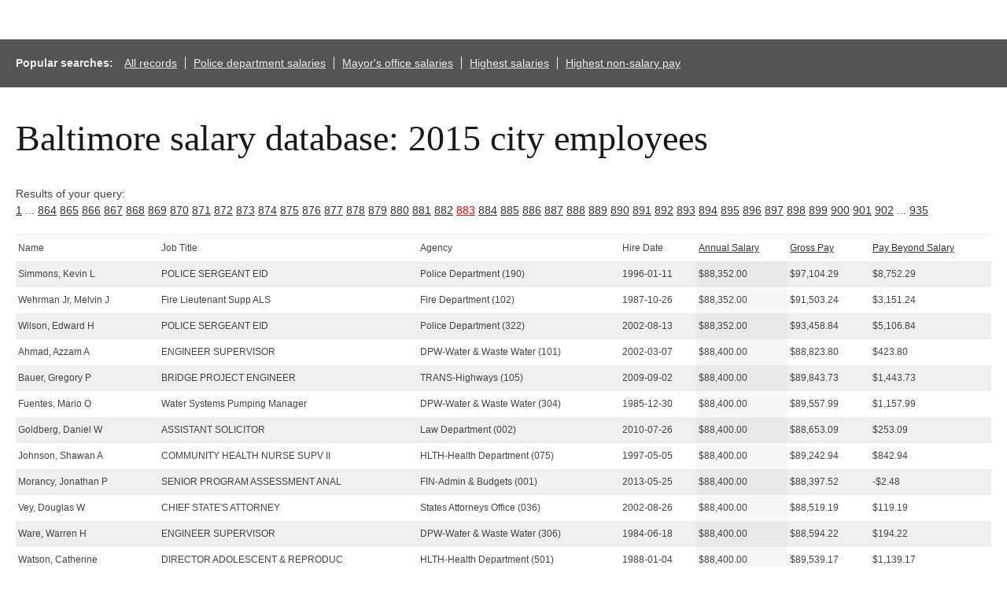

--- FILE ---
content_type: text/html; charset=UTF-8
request_url: http://salaries-archive.news.baltimoresun.com/city/fy2015/?showvals=true&name=&JobTitle=&Agency=&HireDate=&AnnualSalarymin=900&AnnualSalarymax=238772&GrossPaymin=0&GrossPaymax=235768&PayBeyondSalarymin=-182070&PayBeyondSalarymax=130221&sortby=AnnualSalary&sortdirection=ASC&page=883
body_size: 41698
content:

<html>
<head>
<!-- We aren't using the pre-ngux tophat anymore, but we still like its reset css ...-->
<link rel="stylesheet" type="text/css" href="/css/base.css" />
<!-- All done with the reset. On to the fun stuff.-->
<link rel="stylesheet" href="http://salaries-archive.news.baltimoresun.com/city/fy2015/templates/css/default.css">




<script type="text/javascript" src="//ajax.googleapis.com/ajax/libs/jquery/1.3.2/jquery.min.js"></script>
<link rel="stylesheet" type="text/css" href="http://salaries-archive.news.baltimoresun.com/city/fy2015/templates/css/basic-sliders.css" media="all" >
<!-- legacy line removed here - add back if needed. -->
<script type="text/javascript" src="//ajax.googleapis.com/ajax/libs/jqueryui/1.8/jquery-ui.min.js"></script>
<link rel="stylesheet" type="text/css" href="//ajax.googleapis.com/ajax/libs/jqueryui/1.8/themes/base/jquery-ui.css" media="all" >
<script type="text/javascript" src="http://salaries-archive.news.baltimoresun.com/city/fy2015/templates/js/basic-sliders.js"></script>
<script src='//www.baltimoresun.com/thirdpartyservice?disablessor=true' async></script>


<script>
((((window.trb || (window.trb = {})).data || (trb.data = {})).metrics || (trb.data.metrics = {})).thirdparty = {
pageName: 'bs:data:news:maryland:baltimore-salaries-2015:dataproject.',
channel: 'news:maryland',
server: 'data.baltimoresun.com',
hier1: 'baltimoresun:news:maryland',
hier2: 'news:maryland',
prop1: 'D=pageName',
prop2: 'news',
prop38: 'dataproject',
prop57: 'D=c38',
eVar20: 'baltimoresun',
eVar21: 'D=c38',
eVar34: 'D=ch',
eVar35: 'D=pageName',
events:''
});  
</script>

</head>

<title>Baltimore City employee salaries 2015</title>


<link rel='canonical' href='http://salaries-archive.news.baltimoresun.com/city/fy2015/?showvals=true&name=&JobTitle=&Agency=&HireDate=&AnnualSalarymin=900&AnnualSalarymax=238772&GrossPaymin=0&GrossPaymax=235768&PayBeyondSalarymin=-182070&PayBeyondSalarymax=130221&sortby=AnnualSalary&sortdirection=ASC&page=883&=' />



<body>
<div data-trb-thirdpartynav></div>

<div id="projectwrapper">

<div id="share-tools"><span class="icon-facebook"></span><span class="icon-twitter"></span></div>

<script>

function share(){

	$(".icon-twitter").click(function(){
		var tweet = "Find out which Baltimore City employees get paid the most.";
		var url = "http://salaries-archive.news.baltimoresun.com/city/fy2015"; //Interactive URL

		var twitter_url = "https://twitter.com/intent/tweet?text="+tweet+"&url="+url+"&via=baltimoresun&tw_p=tweetbutton";
		window.open(twitter_url, 'mywin','left=200,top=200,width=500,height=300,toolbar=1,resizable=0'); return false;

	});

	$(".icon-facebook").click(function(){

		var picture = "http://salaries-archive.news.baltimoresun.com/city/fy2015/thumb.jpg";
		var title = "Baltimore City employee salaries"; //Post title
		var description = "Find out which Baltimore City employees get paid the most."; //Post description
		var url = "http://salaries-archive.news.baltimoresun.com/city/fy2015"; //Interactive URL
    	var facebook_url = "https://www.facebook.com/dialog/feed?display=popup&app_id=310302989040998&link="+url+"&picture="+picture+"&name="+title+"&description="+description+"&redirect_uri=http://www.facebook.com";
		window.open(facebook_url, 'mywin','left=200,top=200,width=500,height=300,toolbar=1,resizable=0'); return false;

	});

}

jQuery(function(){
	share();
});

</script>




<!-- end of header template code. -->
<div id="popsearches"><strong>Popular searches: </strong><a href="http://salaries-archive.news.baltimoresun.com/city/fy2015/?NullVariableName=">All records</a><a href="http://salaries-archive.news.baltimoresun.com/city/fy2015/?showvals=true&name=&JobTitle=&AgencyID=&Agency=POLICE+DEPARTMENT&HireDate=&AnnualSalarymin=900&AnnualSalarymax=238772&GrossPaymin=0&GrossPaymax=235768&sortby=AnnualSalary&sortdirection=DESC">Police department salaries</a><a href="http://salaries-archive.news.baltimoresun.com/city/fy2015/?showvals=true&name=&JobTitle=&AgencyID=&Agency=MAYOR&HireDate=&AnnualSalarymin=900&AnnualSalarymax=238772&GrossPaymin=0&GrossPaymax=235768&sortby=AnnualSalary&sortdirection=DESC">Mayor's office salaries</a><a href="http://salaries-archive.news.baltimoresun.com/city/fy2015/?showvals=true&name=&JobTitle=&Agency=&HireDate=&AnnualSalarymin=900&AnnualSalarymax=238772&GrossPaymin=0&GrossPaymax=235768&sortby=AnnualSalary&sortdirection=DESC">Highest salaries</a><a href="http://salaries-archive.news.baltimoresun.com/city/fy2015/?showvals=true&name=&JobTitle=&Agency=&HireDate=&AnnualSalarymin=900&AnnualSalarymax=238772&GrossPaymin=0&GrossPaymax=235768&PayBeyondSalarymin=-182070&PayBeyondSalarymax=130221&sortby=PayBeyondSalary&sortdirection=DESC">Highest non-salary pay</a></div><div id="verkapselung"><h1>Baltimore salary database: 2015 city employees</h1><br>Results of your query: <br><a href="?showvals=true&name=&JobTitle=&Agency=&HireDate=&AnnualSalarymin=900&AnnualSalarymax=238772&GrossPaymin=0&GrossPaymax=235768&PayBeyondSalarymin=-182070&PayBeyondSalarymax=130221&sortby=AnnualSalary&sortdirection=ASC&page=1">1</a> ... <a href="?showvals=true&name=&JobTitle=&Agency=&HireDate=&AnnualSalarymin=900&AnnualSalarymax=238772&GrossPaymin=0&GrossPaymax=235768&PayBeyondSalarymin=-182070&PayBeyondSalarymax=130221&sortby=AnnualSalary&sortdirection=ASC&page=864">864</a>  <a href="?showvals=true&name=&JobTitle=&Agency=&HireDate=&AnnualSalarymin=900&AnnualSalarymax=238772&GrossPaymin=0&GrossPaymax=235768&PayBeyondSalarymin=-182070&PayBeyondSalarymax=130221&sortby=AnnualSalary&sortdirection=ASC&page=865">865</a>  <a href="?showvals=true&name=&JobTitle=&Agency=&HireDate=&AnnualSalarymin=900&AnnualSalarymax=238772&GrossPaymin=0&GrossPaymax=235768&PayBeyondSalarymin=-182070&PayBeyondSalarymax=130221&sortby=AnnualSalary&sortdirection=ASC&page=866">866</a>  <a href="?showvals=true&name=&JobTitle=&Agency=&HireDate=&AnnualSalarymin=900&AnnualSalarymax=238772&GrossPaymin=0&GrossPaymax=235768&PayBeyondSalarymin=-182070&PayBeyondSalarymax=130221&sortby=AnnualSalary&sortdirection=ASC&page=867">867</a>  <a href="?showvals=true&name=&JobTitle=&Agency=&HireDate=&AnnualSalarymin=900&AnnualSalarymax=238772&GrossPaymin=0&GrossPaymax=235768&PayBeyondSalarymin=-182070&PayBeyondSalarymax=130221&sortby=AnnualSalary&sortdirection=ASC&page=868">868</a>  <a href="?showvals=true&name=&JobTitle=&Agency=&HireDate=&AnnualSalarymin=900&AnnualSalarymax=238772&GrossPaymin=0&GrossPaymax=235768&PayBeyondSalarymin=-182070&PayBeyondSalarymax=130221&sortby=AnnualSalary&sortdirection=ASC&page=869">869</a>  <a href="?showvals=true&name=&JobTitle=&Agency=&HireDate=&AnnualSalarymin=900&AnnualSalarymax=238772&GrossPaymin=0&GrossPaymax=235768&PayBeyondSalarymin=-182070&PayBeyondSalarymax=130221&sortby=AnnualSalary&sortdirection=ASC&page=870">870</a>  <a href="?showvals=true&name=&JobTitle=&Agency=&HireDate=&AnnualSalarymin=900&AnnualSalarymax=238772&GrossPaymin=0&GrossPaymax=235768&PayBeyondSalarymin=-182070&PayBeyondSalarymax=130221&sortby=AnnualSalary&sortdirection=ASC&page=871">871</a>  <a href="?showvals=true&name=&JobTitle=&Agency=&HireDate=&AnnualSalarymin=900&AnnualSalarymax=238772&GrossPaymin=0&GrossPaymax=235768&PayBeyondSalarymin=-182070&PayBeyondSalarymax=130221&sortby=AnnualSalary&sortdirection=ASC&page=872">872</a>  <a href="?showvals=true&name=&JobTitle=&Agency=&HireDate=&AnnualSalarymin=900&AnnualSalarymax=238772&GrossPaymin=0&GrossPaymax=235768&PayBeyondSalarymin=-182070&PayBeyondSalarymax=130221&sortby=AnnualSalary&sortdirection=ASC&page=873">873</a>  <a href="?showvals=true&name=&JobTitle=&Agency=&HireDate=&AnnualSalarymin=900&AnnualSalarymax=238772&GrossPaymin=0&GrossPaymax=235768&PayBeyondSalarymin=-182070&PayBeyondSalarymax=130221&sortby=AnnualSalary&sortdirection=ASC&page=874">874</a>  <a href="?showvals=true&name=&JobTitle=&Agency=&HireDate=&AnnualSalarymin=900&AnnualSalarymax=238772&GrossPaymin=0&GrossPaymax=235768&PayBeyondSalarymin=-182070&PayBeyondSalarymax=130221&sortby=AnnualSalary&sortdirection=ASC&page=875">875</a>  <a href="?showvals=true&name=&JobTitle=&Agency=&HireDate=&AnnualSalarymin=900&AnnualSalarymax=238772&GrossPaymin=0&GrossPaymax=235768&PayBeyondSalarymin=-182070&PayBeyondSalarymax=130221&sortby=AnnualSalary&sortdirection=ASC&page=876">876</a>  <a href="?showvals=true&name=&JobTitle=&Agency=&HireDate=&AnnualSalarymin=900&AnnualSalarymax=238772&GrossPaymin=0&GrossPaymax=235768&PayBeyondSalarymin=-182070&PayBeyondSalarymax=130221&sortby=AnnualSalary&sortdirection=ASC&page=877">877</a>  <a href="?showvals=true&name=&JobTitle=&Agency=&HireDate=&AnnualSalarymin=900&AnnualSalarymax=238772&GrossPaymin=0&GrossPaymax=235768&PayBeyondSalarymin=-182070&PayBeyondSalarymax=130221&sortby=AnnualSalary&sortdirection=ASC&page=878">878</a>  <a href="?showvals=true&name=&JobTitle=&Agency=&HireDate=&AnnualSalarymin=900&AnnualSalarymax=238772&GrossPaymin=0&GrossPaymax=235768&PayBeyondSalarymin=-182070&PayBeyondSalarymax=130221&sortby=AnnualSalary&sortdirection=ASC&page=879">879</a>  <a href="?showvals=true&name=&JobTitle=&Agency=&HireDate=&AnnualSalarymin=900&AnnualSalarymax=238772&GrossPaymin=0&GrossPaymax=235768&PayBeyondSalarymin=-182070&PayBeyondSalarymax=130221&sortby=AnnualSalary&sortdirection=ASC&page=880">880</a>  <a href="?showvals=true&name=&JobTitle=&Agency=&HireDate=&AnnualSalarymin=900&AnnualSalarymax=238772&GrossPaymin=0&GrossPaymax=235768&PayBeyondSalarymin=-182070&PayBeyondSalarymax=130221&sortby=AnnualSalary&sortdirection=ASC&page=881">881</a>  <a href="?showvals=true&name=&JobTitle=&Agency=&HireDate=&AnnualSalarymin=900&AnnualSalarymax=238772&GrossPaymin=0&GrossPaymax=235768&PayBeyondSalarymin=-182070&PayBeyondSalarymax=130221&sortby=AnnualSalary&sortdirection=ASC&page=882">882</a>  <a style="color:red;" href="#">883</a>  <a href="?showvals=true&name=&JobTitle=&Agency=&HireDate=&AnnualSalarymin=900&AnnualSalarymax=238772&GrossPaymin=0&GrossPaymax=235768&PayBeyondSalarymin=-182070&PayBeyondSalarymax=130221&sortby=AnnualSalary&sortdirection=ASC&page=884">884</a>  <a href="?showvals=true&name=&JobTitle=&Agency=&HireDate=&AnnualSalarymin=900&AnnualSalarymax=238772&GrossPaymin=0&GrossPaymax=235768&PayBeyondSalarymin=-182070&PayBeyondSalarymax=130221&sortby=AnnualSalary&sortdirection=ASC&page=885">885</a>  <a href="?showvals=true&name=&JobTitle=&Agency=&HireDate=&AnnualSalarymin=900&AnnualSalarymax=238772&GrossPaymin=0&GrossPaymax=235768&PayBeyondSalarymin=-182070&PayBeyondSalarymax=130221&sortby=AnnualSalary&sortdirection=ASC&page=886">886</a>  <a href="?showvals=true&name=&JobTitle=&Agency=&HireDate=&AnnualSalarymin=900&AnnualSalarymax=238772&GrossPaymin=0&GrossPaymax=235768&PayBeyondSalarymin=-182070&PayBeyondSalarymax=130221&sortby=AnnualSalary&sortdirection=ASC&page=887">887</a>  <a href="?showvals=true&name=&JobTitle=&Agency=&HireDate=&AnnualSalarymin=900&AnnualSalarymax=238772&GrossPaymin=0&GrossPaymax=235768&PayBeyondSalarymin=-182070&PayBeyondSalarymax=130221&sortby=AnnualSalary&sortdirection=ASC&page=888">888</a>  <a href="?showvals=true&name=&JobTitle=&Agency=&HireDate=&AnnualSalarymin=900&AnnualSalarymax=238772&GrossPaymin=0&GrossPaymax=235768&PayBeyondSalarymin=-182070&PayBeyondSalarymax=130221&sortby=AnnualSalary&sortdirection=ASC&page=889">889</a>  <a href="?showvals=true&name=&JobTitle=&Agency=&HireDate=&AnnualSalarymin=900&AnnualSalarymax=238772&GrossPaymin=0&GrossPaymax=235768&PayBeyondSalarymin=-182070&PayBeyondSalarymax=130221&sortby=AnnualSalary&sortdirection=ASC&page=890">890</a>  <a href="?showvals=true&name=&JobTitle=&Agency=&HireDate=&AnnualSalarymin=900&AnnualSalarymax=238772&GrossPaymin=0&GrossPaymax=235768&PayBeyondSalarymin=-182070&PayBeyondSalarymax=130221&sortby=AnnualSalary&sortdirection=ASC&page=891">891</a>  <a href="?showvals=true&name=&JobTitle=&Agency=&HireDate=&AnnualSalarymin=900&AnnualSalarymax=238772&GrossPaymin=0&GrossPaymax=235768&PayBeyondSalarymin=-182070&PayBeyondSalarymax=130221&sortby=AnnualSalary&sortdirection=ASC&page=892">892</a>  <a href="?showvals=true&name=&JobTitle=&Agency=&HireDate=&AnnualSalarymin=900&AnnualSalarymax=238772&GrossPaymin=0&GrossPaymax=235768&PayBeyondSalarymin=-182070&PayBeyondSalarymax=130221&sortby=AnnualSalary&sortdirection=ASC&page=893">893</a>  <a href="?showvals=true&name=&JobTitle=&Agency=&HireDate=&AnnualSalarymin=900&AnnualSalarymax=238772&GrossPaymin=0&GrossPaymax=235768&PayBeyondSalarymin=-182070&PayBeyondSalarymax=130221&sortby=AnnualSalary&sortdirection=ASC&page=894">894</a>  <a href="?showvals=true&name=&JobTitle=&Agency=&HireDate=&AnnualSalarymin=900&AnnualSalarymax=238772&GrossPaymin=0&GrossPaymax=235768&PayBeyondSalarymin=-182070&PayBeyondSalarymax=130221&sortby=AnnualSalary&sortdirection=ASC&page=895">895</a>  <a href="?showvals=true&name=&JobTitle=&Agency=&HireDate=&AnnualSalarymin=900&AnnualSalarymax=238772&GrossPaymin=0&GrossPaymax=235768&PayBeyondSalarymin=-182070&PayBeyondSalarymax=130221&sortby=AnnualSalary&sortdirection=ASC&page=896">896</a>  <a href="?showvals=true&name=&JobTitle=&Agency=&HireDate=&AnnualSalarymin=900&AnnualSalarymax=238772&GrossPaymin=0&GrossPaymax=235768&PayBeyondSalarymin=-182070&PayBeyondSalarymax=130221&sortby=AnnualSalary&sortdirection=ASC&page=897">897</a>  <a href="?showvals=true&name=&JobTitle=&Agency=&HireDate=&AnnualSalarymin=900&AnnualSalarymax=238772&GrossPaymin=0&GrossPaymax=235768&PayBeyondSalarymin=-182070&PayBeyondSalarymax=130221&sortby=AnnualSalary&sortdirection=ASC&page=898">898</a>  <a href="?showvals=true&name=&JobTitle=&Agency=&HireDate=&AnnualSalarymin=900&AnnualSalarymax=238772&GrossPaymin=0&GrossPaymax=235768&PayBeyondSalarymin=-182070&PayBeyondSalarymax=130221&sortby=AnnualSalary&sortdirection=ASC&page=899">899</a>  <a href="?showvals=true&name=&JobTitle=&Agency=&HireDate=&AnnualSalarymin=900&AnnualSalarymax=238772&GrossPaymin=0&GrossPaymax=235768&PayBeyondSalarymin=-182070&PayBeyondSalarymax=130221&sortby=AnnualSalary&sortdirection=ASC&page=900">900</a>  <a href="?showvals=true&name=&JobTitle=&Agency=&HireDate=&AnnualSalarymin=900&AnnualSalarymax=238772&GrossPaymin=0&GrossPaymax=235768&PayBeyondSalarymin=-182070&PayBeyondSalarymax=130221&sortby=AnnualSalary&sortdirection=ASC&page=901">901</a>  <a href="?showvals=true&name=&JobTitle=&Agency=&HireDate=&AnnualSalarymin=900&AnnualSalarymax=238772&GrossPaymin=0&GrossPaymax=235768&PayBeyondSalarymin=-182070&PayBeyondSalarymax=130221&sortby=AnnualSalary&sortdirection=ASC&page=902">902</a> ... <a href="?showvals=true&name=&JobTitle=&Agency=&HireDate=&AnnualSalarymin=900&AnnualSalarymax=238772&GrossPaymin=0&GrossPaymax=235768&PayBeyondSalarymin=-182070&PayBeyondSalarymax=130221&sortby=AnnualSalary&sortdirection=ASC&page=935">935</a> <table id="dbresults"><thead><tr><td><span><b>Name</b></span></td><td><span><b>Job Title</b></span></td><td class="fldtypetwo"><span><b>Agency ID</b></span></td><td><span><b>Agency</b></span></td><td><span><b>Hire Date</b></span></td><td><span><b><a href="?showvals=true&name=&JobTitle=&Agency=&HireDate=&AnnualSalarymin=900&AnnualSalarymax=238772&GrossPaymin=0&GrossPaymax=235768&PayBeyondSalarymin=-182070&PayBeyondSalarymax=130221&sortby=AnnualSalary&sortdirection=DESC&page=883" title="Click to sort by this column in descending order">Annual Salary</a></b></span></td><td><span><b><a href="?showvals=true&name=&JobTitle=&Agency=&HireDate=&AnnualSalarymin=900&AnnualSalarymax=238772&GrossPaymin=0&GrossPaymax=235768&PayBeyondSalarymin=-182070&PayBeyondSalarymax=130221&sortby=GrossPay&sortdirection=DESC&page=883" title="Click to sort by this column in descending order">Gross Pay</a></b></span></td><td><span><b><a href="?showvals=true&name=&JobTitle=&Agency=&HireDate=&AnnualSalarymin=900&AnnualSalarymax=238772&GrossPaymin=0&GrossPaymax=235768&PayBeyondSalarymin=-182070&PayBeyondSalarymax=130221&sortby=PayBeyondSalary&sortdirection=DESC&page=883" title="Click to sort by this column in descending order">Pay Beyond Salary</a></b></span></td></tr></thead><tbody><tr class="odd"><td class="b068931cc450442b63f5b3d276ea4297"><span>Simmons, Kevin L</span></td><td class="3aa4aceffef4ffeeca282b30839e0509"><span>POLICE SERGEANT EID</span></td><td class="fldtypetwo >6b619c25c3ea9d4b7efb8c641cd796f6">A99190</td><td class="75ec3e55a77288b4a132f7528619817b"><span>Police Department (190)</span></td><td class="b0758ca5e0a503f816fbecf329401530"><span>1996-01-11</span></td><td class="56ab9677e6363a0394148047e4ef4565 sortingbyme "><span>$88,352.00</span></td><td class="987383b8849a0f1f6bab8d003277ff8b"><span>$97,104.29</span></td><td class="2076e82b86dbfb96147f95bdaee15375"><span>$8,752.29</span></td></tr><tr class="even"><td class="b068931cc450442b63f5b3d276ea4297"><span>Wehrman Jr, Melvin J</span></td><td class="3aa4aceffef4ffeeca282b30839e0509"><span>Fire Lieutenant Supp ALS</span></td><td class="fldtypetwo >6b619c25c3ea9d4b7efb8c641cd796f6">A64102</td><td class="75ec3e55a77288b4a132f7528619817b"><span>Fire Department (102)</span></td><td class="b0758ca5e0a503f816fbecf329401530"><span>1987-10-26</span></td><td class="56ab9677e6363a0394148047e4ef4565 sortingbyme "><span>$88,352.00</span></td><td class="987383b8849a0f1f6bab8d003277ff8b"><span>$91,503.24</span></td><td class="2076e82b86dbfb96147f95bdaee15375"><span>$3,151.24</span></td></tr><tr class="odd"><td class="b068931cc450442b63f5b3d276ea4297"><span>Wilson, Edward H</span></td><td class="3aa4aceffef4ffeeca282b30839e0509"><span>POLICE SERGEANT EID</span></td><td class="fldtypetwo >6b619c25c3ea9d4b7efb8c641cd796f6">A99322</td><td class="75ec3e55a77288b4a132f7528619817b"><span>Police Department (322)</span></td><td class="b0758ca5e0a503f816fbecf329401530"><span>2002-08-13</span></td><td class="56ab9677e6363a0394148047e4ef4565 sortingbyme "><span>$88,352.00</span></td><td class="987383b8849a0f1f6bab8d003277ff8b"><span>$93,458.84</span></td><td class="2076e82b86dbfb96147f95bdaee15375"><span>$5,106.84</span></td></tr><tr class="even"><td class="b068931cc450442b63f5b3d276ea4297"><span>Ahmad, Azzam A</span></td><td class="3aa4aceffef4ffeeca282b30839e0509"><span>ENGINEER SUPERVISOR</span></td><td class="fldtypetwo >6b619c25c3ea9d4b7efb8c641cd796f6">A50101</td><td class="75ec3e55a77288b4a132f7528619817b"><span>DPW-Water & Waste Water (101)</span></td><td class="b0758ca5e0a503f816fbecf329401530"><span>2002-03-07</span></td><td class="56ab9677e6363a0394148047e4ef4565 sortingbyme "><span>$88,400.00</span></td><td class="987383b8849a0f1f6bab8d003277ff8b"><span>$88,823.80</span></td><td class="2076e82b86dbfb96147f95bdaee15375"><span>$423.80</span></td></tr><tr class="odd"><td class="b068931cc450442b63f5b3d276ea4297"><span>Bauer, Gregory P</span></td><td class="3aa4aceffef4ffeeca282b30839e0509"><span>BRIDGE PROJECT ENGINEER</span></td><td class="fldtypetwo >6b619c25c3ea9d4b7efb8c641cd796f6">A49105</td><td class="75ec3e55a77288b4a132f7528619817b"><span>TRANS-Highways (105)</span></td><td class="b0758ca5e0a503f816fbecf329401530"><span>2009-09-02</span></td><td class="56ab9677e6363a0394148047e4ef4565 sortingbyme "><span>$88,400.00</span></td><td class="987383b8849a0f1f6bab8d003277ff8b"><span>$89,843.73</span></td><td class="2076e82b86dbfb96147f95bdaee15375"><span>$1,443.73</span></td></tr><tr class="even"><td class="b068931cc450442b63f5b3d276ea4297"><span>Fuentes, Mario O</span></td><td class="3aa4aceffef4ffeeca282b30839e0509"><span>Water Systems Pumping Manager</span></td><td class="fldtypetwo >6b619c25c3ea9d4b7efb8c641cd796f6">A50304</td><td class="75ec3e55a77288b4a132f7528619817b"><span>DPW-Water & Waste Water (304)</span></td><td class="b0758ca5e0a503f816fbecf329401530"><span>1985-12-30</span></td><td class="56ab9677e6363a0394148047e4ef4565 sortingbyme "><span>$88,400.00</span></td><td class="987383b8849a0f1f6bab8d003277ff8b"><span>$89,557.99</span></td><td class="2076e82b86dbfb96147f95bdaee15375"><span>$1,157.99</span></td></tr><tr class="odd"><td class="b068931cc450442b63f5b3d276ea4297"><span>Goldberg, Daniel W</span></td><td class="3aa4aceffef4ffeeca282b30839e0509"><span>ASSISTANT SOLICITOR</span></td><td class="fldtypetwo >6b619c25c3ea9d4b7efb8c641cd796f6">A30002</td><td class="75ec3e55a77288b4a132f7528619817b"><span>Law Department (002)</span></td><td class="b0758ca5e0a503f816fbecf329401530"><span>2010-07-26</span></td><td class="56ab9677e6363a0394148047e4ef4565 sortingbyme "><span>$88,400.00</span></td><td class="987383b8849a0f1f6bab8d003277ff8b"><span>$88,653.09</span></td><td class="2076e82b86dbfb96147f95bdaee15375"><span>$253.09</span></td></tr><tr class="even"><td class="b068931cc450442b63f5b3d276ea4297"><span>Johnson, Shawan A</span></td><td class="3aa4aceffef4ffeeca282b30839e0509"><span>COMMUNITY HEALTH NURSE SUPV II</span></td><td class="fldtypetwo >6b619c25c3ea9d4b7efb8c641cd796f6">A65075</td><td class="75ec3e55a77288b4a132f7528619817b"><span>HLTH-Health Department (075)</span></td><td class="b0758ca5e0a503f816fbecf329401530"><span>1997-05-05</span></td><td class="56ab9677e6363a0394148047e4ef4565 sortingbyme "><span>$88,400.00</span></td><td class="987383b8849a0f1f6bab8d003277ff8b"><span>$89,242.94</span></td><td class="2076e82b86dbfb96147f95bdaee15375"><span>$842.94</span></td></tr><tr class="odd"><td class="b068931cc450442b63f5b3d276ea4297"><span>Morancy, Jonathan P</span></td><td class="3aa4aceffef4ffeeca282b30839e0509"><span>SENIOR PROGRAM ASSESSMENT ANAL</span></td><td class="fldtypetwo >6b619c25c3ea9d4b7efb8c641cd796f6">A23001</td><td class="75ec3e55a77288b4a132f7528619817b"><span>FIN-Admin & Budgets (001)</span></td><td class="b0758ca5e0a503f816fbecf329401530"><span>2013-05-25</span></td><td class="56ab9677e6363a0394148047e4ef4565 sortingbyme "><span>$88,400.00</span></td><td class="987383b8849a0f1f6bab8d003277ff8b"><span>$88,397.52</span></td><td class="2076e82b86dbfb96147f95bdaee15375"><span>-$2.48</span></td></tr><tr class="even"><td class="b068931cc450442b63f5b3d276ea4297"><span>Vey, Douglas W</span></td><td class="3aa4aceffef4ffeeca282b30839e0509"><span>CHIEF STATE'S ATTORNEY</span></td><td class="fldtypetwo >6b619c25c3ea9d4b7efb8c641cd796f6">A29036</td><td class="75ec3e55a77288b4a132f7528619817b"><span>States Attorneys Office (036)</span></td><td class="b0758ca5e0a503f816fbecf329401530"><span>2002-08-26</span></td><td class="56ab9677e6363a0394148047e4ef4565 sortingbyme "><span>$88,400.00</span></td><td class="987383b8849a0f1f6bab8d003277ff8b"><span>$88,519.19</span></td><td class="2076e82b86dbfb96147f95bdaee15375"><span>$119.19</span></td></tr><tr class="odd"><td class="b068931cc450442b63f5b3d276ea4297"><span>Ware, Warren H</span></td><td class="3aa4aceffef4ffeeca282b30839e0509"><span>ENGINEER SUPERVISOR</span></td><td class="fldtypetwo >6b619c25c3ea9d4b7efb8c641cd796f6">A50306</td><td class="75ec3e55a77288b4a132f7528619817b"><span>DPW-Water & Waste Water (306)</span></td><td class="b0758ca5e0a503f816fbecf329401530"><span>1984-06-18</span></td><td class="56ab9677e6363a0394148047e4ef4565 sortingbyme "><span>$88,400.00</span></td><td class="987383b8849a0f1f6bab8d003277ff8b"><span>$88,594.22</span></td><td class="2076e82b86dbfb96147f95bdaee15375"><span>$194.22</span></td></tr><tr class="even"><td class="b068931cc450442b63f5b3d276ea4297"><span>Watson, Catherine</span></td><td class="3aa4aceffef4ffeeca282b30839e0509"><span>DIRECTOR ADOLESCENT & REPRODUC</span></td><td class="fldtypetwo >6b619c25c3ea9d4b7efb8c641cd796f6">A65501</td><td class="75ec3e55a77288b4a132f7528619817b"><span>HLTH-Health Department (501)</span></td><td class="b0758ca5e0a503f816fbecf329401530"><span>1988-01-04</span></td><td class="56ab9677e6363a0394148047e4ef4565 sortingbyme "><span>$88,400.00</span></td><td class="987383b8849a0f1f6bab8d003277ff8b"><span>$89,539.17</span></td><td class="2076e82b86dbfb96147f95bdaee15375"><span>$1,139.17</span></td></tr><tr class="odd"><td class="b068931cc450442b63f5b3d276ea4297"><span>Macken, John P</span></td><td class="3aa4aceffef4ffeeca282b30839e0509"><span>Fire Captain Suppression ALS</span></td><td class="fldtypetwo >6b619c25c3ea9d4b7efb8c641cd796f6">A64113</td><td class="75ec3e55a77288b4a132f7528619817b"><span>Fire Department (113)</span></td><td class="b0758ca5e0a503f816fbecf329401530"><span>2002-01-07</span></td><td class="56ab9677e6363a0394148047e4ef4565 sortingbyme "><span>$88,406.00</span></td><td class="987383b8849a0f1f6bab8d003277ff8b"><span>$102,053.70</span></td><td class="2076e82b86dbfb96147f95bdaee15375"><span>$13,647.70</span></td></tr><tr class="even"><td class="b068931cc450442b63f5b3d276ea4297"><span>White III, Kensington W</span></td><td class="3aa4aceffef4ffeeca282b30839e0509"><span>Fire Captain Suppression ALS</span></td><td class="fldtypetwo >6b619c25c3ea9d4b7efb8c641cd796f6">A64146</td><td class="75ec3e55a77288b4a132f7528619817b"><span>Fire Department (146)</span></td><td class="b0758ca5e0a503f816fbecf329401530"><span>2004-11-15</span></td><td class="56ab9677e6363a0394148047e4ef4565 sortingbyme "><span>$88,406.00</span></td><td class="987383b8849a0f1f6bab8d003277ff8b"><span>$89,784.25</span></td><td class="2076e82b86dbfb96147f95bdaee15375"><span>$1,378.25</span></td></tr><tr class="odd"><td class="b068931cc450442b63f5b3d276ea4297"><span>Wodka, Aaron M</span></td><td class="3aa4aceffef4ffeeca282b30839e0509"><span>Fire Captain Suppression ALS</span></td><td class="fldtypetwo >6b619c25c3ea9d4b7efb8c641cd796f6">A64208</td><td class="75ec3e55a77288b4a132f7528619817b"><span>Fire Department (208)</span></td><td class="b0758ca5e0a503f816fbecf329401530"><span>2001-01-17</span></td><td class="56ab9677e6363a0394148047e4ef4565 sortingbyme "><span>$88,406.00</span></td><td class="987383b8849a0f1f6bab8d003277ff8b"><span>$98,557.03</span></td><td class="2076e82b86dbfb96147f95bdaee15375"><span>$10,151.03</span></td></tr></tbody></table><div id="detailmessage">Click a row above to view additional details (javascript required).</div><a href="?showvals=true&name=&JobTitle=&Agency=&HireDate=&AnnualSalarymin=900&AnnualSalarymax=238772&GrossPaymin=0&GrossPaymax=235768&PayBeyondSalarymin=-182070&PayBeyondSalarymax=130221&sortby=AnnualSalary&sortdirection=ASC&page=1">1</a> ... <a href="?showvals=true&name=&JobTitle=&Agency=&HireDate=&AnnualSalarymin=900&AnnualSalarymax=238772&GrossPaymin=0&GrossPaymax=235768&PayBeyondSalarymin=-182070&PayBeyondSalarymax=130221&sortby=AnnualSalary&sortdirection=ASC&page=864">864</a>  <a href="?showvals=true&name=&JobTitle=&Agency=&HireDate=&AnnualSalarymin=900&AnnualSalarymax=238772&GrossPaymin=0&GrossPaymax=235768&PayBeyondSalarymin=-182070&PayBeyondSalarymax=130221&sortby=AnnualSalary&sortdirection=ASC&page=865">865</a>  <a href="?showvals=true&name=&JobTitle=&Agency=&HireDate=&AnnualSalarymin=900&AnnualSalarymax=238772&GrossPaymin=0&GrossPaymax=235768&PayBeyondSalarymin=-182070&PayBeyondSalarymax=130221&sortby=AnnualSalary&sortdirection=ASC&page=866">866</a>  <a href="?showvals=true&name=&JobTitle=&Agency=&HireDate=&AnnualSalarymin=900&AnnualSalarymax=238772&GrossPaymin=0&GrossPaymax=235768&PayBeyondSalarymin=-182070&PayBeyondSalarymax=130221&sortby=AnnualSalary&sortdirection=ASC&page=867">867</a>  <a href="?showvals=true&name=&JobTitle=&Agency=&HireDate=&AnnualSalarymin=900&AnnualSalarymax=238772&GrossPaymin=0&GrossPaymax=235768&PayBeyondSalarymin=-182070&PayBeyondSalarymax=130221&sortby=AnnualSalary&sortdirection=ASC&page=868">868</a>  <a href="?showvals=true&name=&JobTitle=&Agency=&HireDate=&AnnualSalarymin=900&AnnualSalarymax=238772&GrossPaymin=0&GrossPaymax=235768&PayBeyondSalarymin=-182070&PayBeyondSalarymax=130221&sortby=AnnualSalary&sortdirection=ASC&page=869">869</a>  <a href="?showvals=true&name=&JobTitle=&Agency=&HireDate=&AnnualSalarymin=900&AnnualSalarymax=238772&GrossPaymin=0&GrossPaymax=235768&PayBeyondSalarymin=-182070&PayBeyondSalarymax=130221&sortby=AnnualSalary&sortdirection=ASC&page=870">870</a>  <a href="?showvals=true&name=&JobTitle=&Agency=&HireDate=&AnnualSalarymin=900&AnnualSalarymax=238772&GrossPaymin=0&GrossPaymax=235768&PayBeyondSalarymin=-182070&PayBeyondSalarymax=130221&sortby=AnnualSalary&sortdirection=ASC&page=871">871</a>  <a href="?showvals=true&name=&JobTitle=&Agency=&HireDate=&AnnualSalarymin=900&AnnualSalarymax=238772&GrossPaymin=0&GrossPaymax=235768&PayBeyondSalarymin=-182070&PayBeyondSalarymax=130221&sortby=AnnualSalary&sortdirection=ASC&page=872">872</a>  <a href="?showvals=true&name=&JobTitle=&Agency=&HireDate=&AnnualSalarymin=900&AnnualSalarymax=238772&GrossPaymin=0&GrossPaymax=235768&PayBeyondSalarymin=-182070&PayBeyondSalarymax=130221&sortby=AnnualSalary&sortdirection=ASC&page=873">873</a>  <a href="?showvals=true&name=&JobTitle=&Agency=&HireDate=&AnnualSalarymin=900&AnnualSalarymax=238772&GrossPaymin=0&GrossPaymax=235768&PayBeyondSalarymin=-182070&PayBeyondSalarymax=130221&sortby=AnnualSalary&sortdirection=ASC&page=874">874</a>  <a href="?showvals=true&name=&JobTitle=&Agency=&HireDate=&AnnualSalarymin=900&AnnualSalarymax=238772&GrossPaymin=0&GrossPaymax=235768&PayBeyondSalarymin=-182070&PayBeyondSalarymax=130221&sortby=AnnualSalary&sortdirection=ASC&page=875">875</a>  <a href="?showvals=true&name=&JobTitle=&Agency=&HireDate=&AnnualSalarymin=900&AnnualSalarymax=238772&GrossPaymin=0&GrossPaymax=235768&PayBeyondSalarymin=-182070&PayBeyondSalarymax=130221&sortby=AnnualSalary&sortdirection=ASC&page=876">876</a>  <a href="?showvals=true&name=&JobTitle=&Agency=&HireDate=&AnnualSalarymin=900&AnnualSalarymax=238772&GrossPaymin=0&GrossPaymax=235768&PayBeyondSalarymin=-182070&PayBeyondSalarymax=130221&sortby=AnnualSalary&sortdirection=ASC&page=877">877</a>  <a href="?showvals=true&name=&JobTitle=&Agency=&HireDate=&AnnualSalarymin=900&AnnualSalarymax=238772&GrossPaymin=0&GrossPaymax=235768&PayBeyondSalarymin=-182070&PayBeyondSalarymax=130221&sortby=AnnualSalary&sortdirection=ASC&page=878">878</a>  <a href="?showvals=true&name=&JobTitle=&Agency=&HireDate=&AnnualSalarymin=900&AnnualSalarymax=238772&GrossPaymin=0&GrossPaymax=235768&PayBeyondSalarymin=-182070&PayBeyondSalarymax=130221&sortby=AnnualSalary&sortdirection=ASC&page=879">879</a>  <a href="?showvals=true&name=&JobTitle=&Agency=&HireDate=&AnnualSalarymin=900&AnnualSalarymax=238772&GrossPaymin=0&GrossPaymax=235768&PayBeyondSalarymin=-182070&PayBeyondSalarymax=130221&sortby=AnnualSalary&sortdirection=ASC&page=880">880</a>  <a href="?showvals=true&name=&JobTitle=&Agency=&HireDate=&AnnualSalarymin=900&AnnualSalarymax=238772&GrossPaymin=0&GrossPaymax=235768&PayBeyondSalarymin=-182070&PayBeyondSalarymax=130221&sortby=AnnualSalary&sortdirection=ASC&page=881">881</a>  <a href="?showvals=true&name=&JobTitle=&Agency=&HireDate=&AnnualSalarymin=900&AnnualSalarymax=238772&GrossPaymin=0&GrossPaymax=235768&PayBeyondSalarymin=-182070&PayBeyondSalarymax=130221&sortby=AnnualSalary&sortdirection=ASC&page=882">882</a>  <a style="color:red;" href="#">883</a>  <a href="?showvals=true&name=&JobTitle=&Agency=&HireDate=&AnnualSalarymin=900&AnnualSalarymax=238772&GrossPaymin=0&GrossPaymax=235768&PayBeyondSalarymin=-182070&PayBeyondSalarymax=130221&sortby=AnnualSalary&sortdirection=ASC&page=884">884</a>  <a href="?showvals=true&name=&JobTitle=&Agency=&HireDate=&AnnualSalarymin=900&AnnualSalarymax=238772&GrossPaymin=0&GrossPaymax=235768&PayBeyondSalarymin=-182070&PayBeyondSalarymax=130221&sortby=AnnualSalary&sortdirection=ASC&page=885">885</a>  <a href="?showvals=true&name=&JobTitle=&Agency=&HireDate=&AnnualSalarymin=900&AnnualSalarymax=238772&GrossPaymin=0&GrossPaymax=235768&PayBeyondSalarymin=-182070&PayBeyondSalarymax=130221&sortby=AnnualSalary&sortdirection=ASC&page=886">886</a>  <a href="?showvals=true&name=&JobTitle=&Agency=&HireDate=&AnnualSalarymin=900&AnnualSalarymax=238772&GrossPaymin=0&GrossPaymax=235768&PayBeyondSalarymin=-182070&PayBeyondSalarymax=130221&sortby=AnnualSalary&sortdirection=ASC&page=887">887</a>  <a href="?showvals=true&name=&JobTitle=&Agency=&HireDate=&AnnualSalarymin=900&AnnualSalarymax=238772&GrossPaymin=0&GrossPaymax=235768&PayBeyondSalarymin=-182070&PayBeyondSalarymax=130221&sortby=AnnualSalary&sortdirection=ASC&page=888">888</a>  <a href="?showvals=true&name=&JobTitle=&Agency=&HireDate=&AnnualSalarymin=900&AnnualSalarymax=238772&GrossPaymin=0&GrossPaymax=235768&PayBeyondSalarymin=-182070&PayBeyondSalarymax=130221&sortby=AnnualSalary&sortdirection=ASC&page=889">889</a>  <a href="?showvals=true&name=&JobTitle=&Agency=&HireDate=&AnnualSalarymin=900&AnnualSalarymax=238772&GrossPaymin=0&GrossPaymax=235768&PayBeyondSalarymin=-182070&PayBeyondSalarymax=130221&sortby=AnnualSalary&sortdirection=ASC&page=890">890</a>  <a href="?showvals=true&name=&JobTitle=&Agency=&HireDate=&AnnualSalarymin=900&AnnualSalarymax=238772&GrossPaymin=0&GrossPaymax=235768&PayBeyondSalarymin=-182070&PayBeyondSalarymax=130221&sortby=AnnualSalary&sortdirection=ASC&page=891">891</a>  <a href="?showvals=true&name=&JobTitle=&Agency=&HireDate=&AnnualSalarymin=900&AnnualSalarymax=238772&GrossPaymin=0&GrossPaymax=235768&PayBeyondSalarymin=-182070&PayBeyondSalarymax=130221&sortby=AnnualSalary&sortdirection=ASC&page=892">892</a>  <a href="?showvals=true&name=&JobTitle=&Agency=&HireDate=&AnnualSalarymin=900&AnnualSalarymax=238772&GrossPaymin=0&GrossPaymax=235768&PayBeyondSalarymin=-182070&PayBeyondSalarymax=130221&sortby=AnnualSalary&sortdirection=ASC&page=893">893</a>  <a href="?showvals=true&name=&JobTitle=&Agency=&HireDate=&AnnualSalarymin=900&AnnualSalarymax=238772&GrossPaymin=0&GrossPaymax=235768&PayBeyondSalarymin=-182070&PayBeyondSalarymax=130221&sortby=AnnualSalary&sortdirection=ASC&page=894">894</a>  <a href="?showvals=true&name=&JobTitle=&Agency=&HireDate=&AnnualSalarymin=900&AnnualSalarymax=238772&GrossPaymin=0&GrossPaymax=235768&PayBeyondSalarymin=-182070&PayBeyondSalarymax=130221&sortby=AnnualSalary&sortdirection=ASC&page=895">895</a>  <a href="?showvals=true&name=&JobTitle=&Agency=&HireDate=&AnnualSalarymin=900&AnnualSalarymax=238772&GrossPaymin=0&GrossPaymax=235768&PayBeyondSalarymin=-182070&PayBeyondSalarymax=130221&sortby=AnnualSalary&sortdirection=ASC&page=896">896</a>  <a href="?showvals=true&name=&JobTitle=&Agency=&HireDate=&AnnualSalarymin=900&AnnualSalarymax=238772&GrossPaymin=0&GrossPaymax=235768&PayBeyondSalarymin=-182070&PayBeyondSalarymax=130221&sortby=AnnualSalary&sortdirection=ASC&page=897">897</a>  <a href="?showvals=true&name=&JobTitle=&Agency=&HireDate=&AnnualSalarymin=900&AnnualSalarymax=238772&GrossPaymin=0&GrossPaymax=235768&PayBeyondSalarymin=-182070&PayBeyondSalarymax=130221&sortby=AnnualSalary&sortdirection=ASC&page=898">898</a>  <a href="?showvals=true&name=&JobTitle=&Agency=&HireDate=&AnnualSalarymin=900&AnnualSalarymax=238772&GrossPaymin=0&GrossPaymax=235768&PayBeyondSalarymin=-182070&PayBeyondSalarymax=130221&sortby=AnnualSalary&sortdirection=ASC&page=899">899</a>  <a href="?showvals=true&name=&JobTitle=&Agency=&HireDate=&AnnualSalarymin=900&AnnualSalarymax=238772&GrossPaymin=0&GrossPaymax=235768&PayBeyondSalarymin=-182070&PayBeyondSalarymax=130221&sortby=AnnualSalary&sortdirection=ASC&page=900">900</a>  <a href="?showvals=true&name=&JobTitle=&Agency=&HireDate=&AnnualSalarymin=900&AnnualSalarymax=238772&GrossPaymin=0&GrossPaymax=235768&PayBeyondSalarymin=-182070&PayBeyondSalarymax=130221&sortby=AnnualSalary&sortdirection=ASC&page=901">901</a>  <a href="?showvals=true&name=&JobTitle=&Agency=&HireDate=&AnnualSalarymin=900&AnnualSalarymax=238772&GrossPaymin=0&GrossPaymax=235768&PayBeyondSalarymin=-182070&PayBeyondSalarymax=130221&sortby=AnnualSalary&sortdirection=ASC&page=902">902</a> ... <a href="?showvals=true&name=&JobTitle=&Agency=&HireDate=&AnnualSalarymin=900&AnnualSalarymax=238772&GrossPaymin=0&GrossPaymax=235768&PayBeyondSalarymin=-182070&PayBeyondSalarymax=130221&sortby=AnnualSalary&sortdirection=ASC&page=935">935</a> <hr style="margin-top:60px;"><h2>Search again</h2><div id="valuespersistwarning">All values from the previous search will persist, which may limit your results. <a href="/city/fy2015/">Click here</a> to reset everything.</div><div id="chatter">This is a searchable database of annual salaries and gross pay of Baltimore City employees. To set search parameters, enter an employee name, job title or a range for salary of gross pay. Please enter only letters, numbers and apostrophes in the search fields. Fields may be left blank.</div><form method="GET" id="dbform"><div class="dbsearch one"><div class="label">Search by name:</div><br><input class="allcaps" name="name" value="" /></select></div><div class="dbsearch one"><div class="label">Search by job title:</div><br><input class="allcaps" name="JobTitle" value="" /></select></div><div class="dbsearch one"><div class="label">Search by agency:</div><br><input class="allcaps" name="Agency" value="" /></select></div><div class="dbsearch one"><div class="label">Search by hire date:</div><br><input class="allcaps" name="HireDate" value="" /></select></div><div class="rangeselector one">Range for annual salary:<br><div class="roundcaveat">($900 to  $238,772, rounded outward) </div><br><input name="AnnualSalarymin" value="900"></input><input name="AnnualSalarymax" value="238772"></input><div class="realmin">900</div><div class="realmax">238772</div></div><div class="rangeselector one">Range for gross pay:<br><div class="roundcaveat">($0 to  $235,768, rounded outward) </div><br><input name="GrossPaymin" value="0"></input><input name="GrossPaymax" value="235768"></input><div class="realmin">0</div><div class="realmax">235768</div></div><div class="rangeselector one">Range for pay beyond salary:<br><div class="roundcaveat">(-$182,070 to  $130,221, rounded outward) </div><br><input name="PayBeyondSalarymin" value="-182070"></input><input name="PayBeyondSalarymax" value="130221"></input><div class="realmin">-182070</div><div class="realmax">130221</div></div><br style="clear:both;"><input type="submit" class="submitbutton" /></form><hr><br style="clear:both;" clear=all><br>Source: <a href="https://data.baltimorecity.gov/City-Government/Baltimore-City-Employee-Salaries-FY2015/nsfe-bg53">Open Baltimore</a><a href="http://www.baltimoresun.com/news/data/bal-public-salaries-archive-20140604,0,2849165.story?=1147" style="padding:10px; background:#089000; color:#ffffff; width:12em; text-transform:uppercase; border-radius:5px; font-size:20px; display:block; margin: 20px 0px 20px 0px; text-align:center; text-indent:0px;">View salary archives</a><hr>Notes: <hr>In one case, the city’s data inaccurately characterized an employee’s compensation, according to the City Council president’s office. Based on the hourly wage that he receives for part-time work at council meetings, employee Michael Swift’s annual compensation was listed at $187,000. Actually, he makes $5,000.<hr>The city government fiscal year described by these public records stretched from July 1, 2014 to June 30, 2015. The "pay beyond salary" field was calculated by The Sun by automatically subtracting annual salary from gross pay. All other fields were directly released by the the City of Baltimore; records have not been verified on a row-by-row basis by The Baltimore Sun. What might appear to be extremely low salaries may in many cases be hourly rates. Extreme ranges can in some cases be attributed to the hourly rates previously cited and in other rare cases may be attributable to copying errors on the part of individual department staffs. Government officials interviewed for this and previous salary projects say pay that varies from base salary can be attributable to overtime but could also be from promotions, stipends, bonuses, sick leave conversions and/or terminations. Salaries of zero dollars or zero percent may represent multiple scenarios, including contracting relationships and dismissals, respectively. Base-salary figures do not always represent actual salary paid, which can be higher or lower. Because of this, search totals on this user interface do not always balance. In some past salary databasees, accrued leave information was only provided by the employing entity for the year in which an employee retired or resigned his or her post and was paid the accrued value.</b></div><!-- Verkapselung ist fertig --></div><div id="dialog" title="Details" style="display:none; text-indent:0px;"></div><!--end #projectwrapper div--><!-- start of footer template code. -->

<script>
// alert('Please clone this project template and update (at the *very least*) the metrics code, slider config vals and db connection settings. Then remove this alert.');
</script>

<div id="leaderboard">
	<!-- BEGIN LEADER 728 X 90 AD SECTION -->         
	<script language="JavaScript" type="text/javascript"> ord=Math.random()*10000000000000000;
	document.write('<iframe id="dclk' + ord+'" src="" width="728" height="90" marginwidth="0" marginheight="0" hspace="0" vspace="0" frameborder="0" scrolling=no borderCOLOR="#000000">'); if (navigator.userAgent.indexOf("Gecko")==-1) { document.write('<script language="JavaScript" src="http://ad.doubleclick.net/adj/trb.baltimoresun/;!category=net;pos=t;tile=1;dcopt=ist;ptype=sf;sz=728x90;abr=!ie;ord=' + ord + '?" type="text/javascript"><\/script>');
	}
	document.write('</iframe>');
	if (document.getElementById('dclk'+ord+'' )) { document.getElementById('dclk'+ord+'').src = 'http://ad.doubleclick.net/adi/trb.baltimoresun/;!category=net;pos=t;tile=1;dcopt=ist;ptype=sf;sz=728x90;ord=' + ord + '?'; } </script><noscript> <a href="http://ad.doubleclick.net/jump/trb.baltimoresun/;dcopt=ist;sz=728x90;ord='+ ord + '?';target="_blank"><img src="http://ad.doubleclick.net/ad/trb.baltimoresun/;dcopt=ist;sz=728x90;ord='ord + ?'; width="728" height="90" border="0" alt=""></a> </noscript>
	<!-- End ad tag -->   
</div>


<div><!-- end of #projectwrapper div -->
</body>
</html>
<!-- generation time for uncached page: 0.093060970306396 -->

--- FILE ---
content_type: text/css
request_url: http://salaries-archive.news.baltimoresun.com/city/fy2015/templates/css/basic-sliders.css
body_size: 914
content:
/* This document is for project-specific css only. */

div.sharethiswrapper {
    margin: auto;
    text-align: center;
    width: 200px;
}
div.sharethiswrapper a img {
    float: none;
    margin: auto;
}

.highlight{
    background-color:#ffffff!important;
}
div.for5  {
    border:1px solid #ffffff;
}
div.rangeselector, div.dbsearch {
    width:260px;
    height:120px;
    margin:20px 45px 0px 0px;
    float:left;
}
div.roundcaveat{
    color:#a1a1a1;
}
div.dbsearch input{
    width:90%;
}
div.dbsearch .label{
    min-height:30px;
}
td.fldtypetwo {
    display:none;
}
table#dbresults{
    font-size:12px;
    border-top:1px solid #ececec;
    margin: 20px 0px 20px 0px;
    width:100%;
}
#dbresults tr.fancyfloat:hover{
    background:#FF9933;
    cursor:pointer;
}
table#dbresults tr td span{
    margin:6px 3px 6px 3px;
    display:block;
}
#dbresults tr.odd{
    background:#efefef;
    border-bottom:#dfdfdf;
}
#dbresults tr.even, #dbresults thead{
    background:#ffffff;
}
#verkapselung{
    margin:20px auto;
    text-align: left;
    max-width: 1350px;
    float:none;
    padding: 20px;
}
div.realmin, div.realmax{
    display:none;
}
td.sortingbyme{
    /*A subtle, relatively succinct cross-platform solution for opacity, as described at  http://robertnyman.com/2010/01/11/css-background-transparency-without-affecting-child-elements-through-rgba-and-filters/ */
    background: rgba(0, 0, 0, 0.03);
    filter:progid:DXImageTransform.Microsoft.gradient(startColorstr=#07000000, endColorstr=#07000000);
}
div#detailmessage, div#valuespersistwarning, div.sourclines{
    margin-top:10px;
    margin-bottom:10px;
}
#chatter{
    line-height:160%;
}
#verkapselung .ui-slider-range{
    background:#D6E1F0;
    /* ^A shade of the main color in our 2010 site branding, as per http://www.colorhexa.com/1b2f4a*/
}
#verkapselung input.submitbutton {
        margin-top:85px;
    display:block;
}



--- FILE ---
content_type: text/javascript
request_url: http://salaries-archive.news.baltimoresun.com/city/fy2015/templates/js/basic-sliders.js
body_size: 2613
content:

/* NOTE THAT THIS IS A MODIFIED COPY OF THIS FILE! IT HAS BEEN CHANGED TO ECHO INFORMATION SO WE CAN DEBUG. */

window.readCookie = function (name) {
    var nameEQ = name + "=";
    var ca = document.cookie.split(';');
    for (var i=0; i < ca.length; i++) {
        var c = ca[i];
        while (c.charAt(0)==' ') {
            c = c.substring(1,c.length);
        }
        if (c.indexOf(nameEQ) == 0) {
            return c.substring(nameEQ.length,c.length);
        }
    }
    return null;
}



function togglesearch()
{
    if (readCookie('advancedsearch') == 'false' || readCookie('advancedsearch') == null ) {
        jQuery('#dbform .two').show('slow');
        jQuery('#customwarning').hide();
        jQuery('#customwarning').html('If you hide advanced search fields, their values/ranges will be reset.');
        jQuery('#customwarning').fadeIn(3000);
        createCookie('advancedsearch','true',2);
    } else {
        jQuery('#dbform .two').hide('slow');
         createCookie('advancedsearch','false',2);
         resetAdvancedStrings();
         resetAdvancedSliders();
         resetAdvancedDropdowns();
         jQuery('#customwarning').hide();
         jQuery('#customwarning').html('<span style="color:red; font-weight:bold;">NOTE:</span> Hiding the values/ranges has reset their values, including any passed-through advanced values from previous searches. <br>(Any non-advanced field values passed through from previous searches remain in place.)');
         jQuery('#customwarning').fadeIn(3000);
    }
}



function initsearch()
{
    if (readCookie('advancedsearch') == 'true') {
        jQuery('#dbform .two').show('slow');
        jQuery('#customwarning').hide();
        jQuery('#customwarning').html('If you hide advanced search fields, their values/ranges will be reset.');
        jQuery('#customwarning').fadeIn(3000);
    } else {
        jQuery('#dbform .two').hide('slow');
    }
}




function resetAdvancedSliders()
{
    jQuery('#dbform .two .ui-slider').each(function (i,v) {
        div = jQuery(v).parent();
        realmin = parseInt(div.children('div.realmin')[0].innerHTML);
        realmax = parseInt(div.children('div.realmax')[0].innerHTML);
        inputs = div.children('input');
        jQuery(v).slider("values",[realmin,realmax]);
        inputs[0].value = realmin;
        inputs[1].value = realmax;
    });
}



/*
Dropdown functionality is not yet implemented in the PHP side of things, outside of a few custom projects.
Building in the javascript side of things, however, makes for one less thing to do on deadline when trying to get this to work.
If you see a commented warning in the PHP code to "remember the clearing javascript," it's referring to this code.
So you can consider that part of the customization done. 
(TODO: Remove this comment once we have fully integrated dropdowns as an option in the default PHP code.)
(The function that creates the default settings array should check for ENUM type.)
(Also check for cases where there are <5 distinct values on table of 50+, <6 on 100+, <7 on 200+, 8/400, 9/800 etc.,)
(~= 10/1600 11/3200 12/6400 13/12800 14/25600 15/50,000 16/100,000 17/200,000 18/400,000 19/800,000 20/1.6m ...)
*/
function resetAdvancedDropdowns()
{
    jQuery('#dbform .two select option').attr("selected", false);
    jQuery('#dbform .two select option [value=""]').attr("selected", true);
}



function resetAdvancedStrings()
{
    jQuery('#dbform .two input').each(function (i,v) {
    //  console.log(i);
    //  console.log(v);
        v.value = "";
    });
}





$(document).ready(function () {


    /*Create the range selectors*/

    jQuery('div.rangeselector').each(function (key,val) {
        div = jQuery(val);
        dbmn = div.children('input')[0].value;
        dbmn = (parseInt(dbmn) <= dbmn ? parseInt(dbmn) : parseInt(dbmn) - 1);
        dbmx = div.children('input')[1].value;
        dbmx = (parseInt(dbmx) >= dbmx ? parseInt(dbmx) : parseInt(dbmx) + 1);
                realmin = parseInt(div.children('div.realmin')[0].innerHTML);
                realmax = parseInt(div.children('div.realmax')[0].innerHTML);
        div.html('<div id="dbslide'+key+'er"></div>'+div.html());
        jQuery(('#dbslide'+key+'er')).slider({
            range: true,
            min:realmin,
            max:realmax,
            values: [dbmn, dbmx],
            slide: function ( event, ui ) {
                //Because of scope issues, I'm redefining a lot of this.
                myrange = jQuery(event.target.parentNode);
                mymin = myrange.children('input')[0];
                mymax = myrange.children('input')[1];
                mymin.value = ui.values[ 0 ];
                mymax.value = ui.values[ 1 ];
            }
            });
        
    });
    


    /*Set up the advanced search toggle link (function defined earlier)*/
    // jQuery('#dbform').append('<br><h2 class="advtoggle"><a href="javascript:togglesearch();">Show/hide advanced search</a></h2><div id="customwarning"></div>');
    initsearch();

    
    
    /*Set up various doodads for the row-click-to-details view*/
    window.fieldnames = Array();
    function collectFieldNames()
    {
        //console.log('collecting field names ...');
        jQuery(jQuery('table#dbresults tr')[0]).children().each(function (i,v) {
            window.fieldnames[i] = v.innerHTML;
        });
    }
    function showRecordDetails()
    {
        var dets = "<table>";
        //console.log('This: ');
        //console.log(this);
        jQuery(this).children().each(function (i,v) {
            dets += '<tr valign=top><td style="text-align:right; padding:5px; font-size:12px;">'+window.fieldnames[i]+'</td><td style="text-align:left; padding:5px; font-size:12px;">'+v.innerHTML+'</td></tr>';
        });
        var recordloc = window.location.toString().split('#')[0]+'#'+jQuery(this).context.rowIndex;
        /*dets += '<tr><td style="text-align:right; padding:5px; font-size:12px;">url:</td><td><input value="'+recordloc+'" /></td></tr>';
        */ /*Turned off because IE doesn't like it. Fix me someday, perhaps. */
        dets += "</table>";
        //console.log('dets:');
        //console.log(dets);
        jQuery("#dialog").html(dets);
        jQuery("#dialog").dialog({modal: true});
    }
    collectFieldNames();
    jQuery('table#dbresults tr').each(function (i,v) {
        if (i != 0) {
            jQuery(v).addClass('fancyfloat');
            jQuery(v).click(showRecordDetails);
        }
    });

    
    
    //Check for individual record display, then act accordingly.
    //(As we said, IE doesn't like this whole hash-to-record thing. We'll try again some other time, off deadline.)
    /*
    var recordnum = parseInt(window.location.hash.split('#')[1]);
        if(typeof(recordnum) == 'number'){
    console.log(jQuery('#dbresults tr')[recordnum].click());
    }
    */


    /*Making each field go to all-caps on blur can help normalize searches, giving us fewer unique queries to cache.*/
    /*That, in turn, makes caching of queries much more useful, as we're more likely to get repeats.*/
    jQuery('input.allcaps').blur(function (a) {
            a.currentTarget.value = a.currentTarget.value.toUpperCase();
    });
    
    
});





